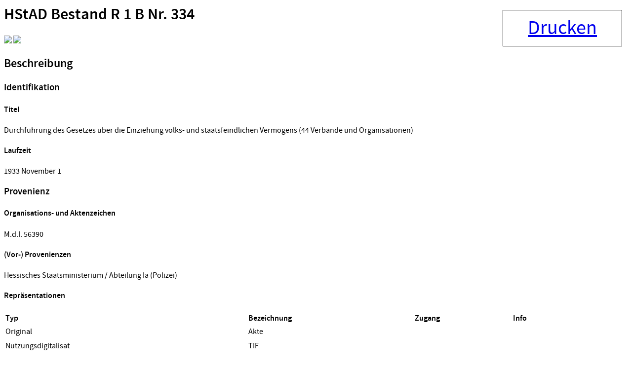

--- FILE ---
content_type: text/html;charset=UTF-8
request_url: https://arcinsys.hessen.de/arcinsys/windowprintdetail.action?detailid=v318234
body_size: 1672
content:
<html>

<head>
<title>HStAD Bestand R 1 B Nr. 334 - Durchf&uuml;hrung des Gesetzes &uuml;... - Arcinsys Detailseite</title>
<meta name="description" content="Durchf&uuml;hrung des Gesetzes &uuml;ber die Einziehung volks- und staatsfeindlichen Verm&ouml;gens (44 Verb&auml;nde und Organisationen), Arcinsys ist ein Archivinformationssystem der Landesarchive Hessen und Niedersachsen mit einer Onlinesuche f&uuml;r Archivalien und Funktionen f&uuml;r alle archivischen Aufgabenbereiche." />





<script type="text/javascript" src="/arcinsys/static/js/base/jquery-3.6.0.min.js">
</script>
        <!-- script type="text/javascript" src="/arcinsys/static/js/base/core.min.js?s2j=5.0.2"></script -->
<script type="text/javascript" src="/arcinsys/static/js/base/version.min.js">
</script>
<script type="text/javascript" src="/arcinsys/static/js/plugins/jquery.subscribe.min.js?s2j=5.0.2">
</script>

<script type="text/javascript" src="/arcinsys/static/js/struts2/jquery.struts2.min.js?s2j=5.0.2">
</script>

<script type="text/javascript">
    $(function () {
        jQuery.struts2_jquery.version = "5.0.2";
        jQuery.scriptPath = "/arcinsys/static/";
        jQuery.struts2_jquery.local = "de";
        jQuery.struts2_jquery.gridLocal = "de";
        jQuery.struts2_jquery.timeLocal = "de";
        jQuery.struts2_jquery.datatablesLocal = "de";
        jQuery.ajaxSettings.traditional = true;

        jQuery.ajaxSetup({
            cache: false
        });

        jQuery.struts2_jquery.require("js/struts2/jquery.ui.struts2.min.js?s2j=5.0.2");

    });
</script>

            <link
                    id="jquery_theme_link"
                    rel="stylesheet"
                    href="/arcinsys/template/themes/bootstrap/jquery-ui.css?s2j=5.0.2"
                    type="text/css"
                    />
<link rel="stylesheet" href="/arcinsys/styles/font.css" type="text/css"/>
<link rel="stylesheet" href="/arcinsys/styles/standaloneprint.css" type="text/css"/>
<style type="text/css">
.detailElementTitel {
    font-weight: bold;    
}
</style>
</head>
<!--html  -->
<body>
    <input type="hidden" name="pageName" value="detail" id="pageName"/><div id="printbutton" class="noprint">
        <a href="#" onclick="window.print();">Drucken</a>
    </div>
    <div>
        <div class="content-title">
                <h1>
                    <span class="icon-26-light-verzeichnung"></span>
                        HStAD Bestand R 1 B Nr. 334</h1>
            </div>
    </div>

    <div class="data-panel-content">        
        <div class="cf divWorkingArea digidiv">
                <div class="digiDivUpperContainer">
                <img src="https://digitalisate-he.arcinsys.de/hstad/r_1_b/334/thumbs/r_1_b%23334~0001.jpg"/>
                    <img src="https://digitalisate-he.arcinsys.de/hstad/r_1_b/334/thumbs/r_1_b%23334~0002.jpg"/>
                    </div>
            </div>
        <div class="cf divWorkingArea">
                <h2 class="h4Class">
                    <a id="metaheader1">Beschreibung</a>
                </h2>
                <h3 class="detailGruppeTitel">
                            Identifikation</h3>
                    <h4 class="detailElementTitel">
                            Titel</h4>
                    <p class="detailBeschreibung">
                        Durchführung des Gesetzes über die Einziehung volks- und staatsfeindlichen Vermögens (44 Verbände und Organisationen)</p>
                    <h4 class="detailElementTitel">
                            Laufzeit</h4>
                    <p class="detailBeschreibung">
                        1933 November 1</p>
                    <h3 class="detailGruppeTitel">
                            Provenienz</h3>
                    <h4 class="detailElementTitel">
                            Organisations- und Aktenzeichen</h4>
                    <p class="detailBeschreibung">
                        M.d.I. 56390</p>
                    <h4 class="detailElementTitel">
                            (Vor-) Provenienzen</h4>
                    <p class="detailBeschreibung">
                        Hessisches Staatsministerium / Abteilung Ia (Polizei) </p>
                    </div>
        <!-- Repräsentationen -->
        <div class="cf divWorkingArea">
                <h4 class="h4Class">
                    <a id="repheader1">Repräsentationen</a>
                </h4>
                <table style="width: 95%;" class="ListTable repraesentationTable">
                    <thead class="listThead">
                        <tr>
                            <th style="text-align: left">Typ</th>
                            <th style="text-align: left">Bezeichnung</th>
                            <th style="text-align: left">Zugang</th>
                            <th style="text-align: left">Info</th>
                        </tr>
                    </thead>
                    <tr>
                            <td>
                                Original</td>
                            <td>
                                Akte</td>
                            <td></td>
                            <td>                                
                                <img src="/arcinsys/images/spacer.png" width="20px" height="20px" alt="" title="" />
                                <img src="/arcinsys/images/spacer.png" width="20px" height="20px" alt="" title="" />
                            </td>
                        </tr>
                    <tr>
                            <td>
                                Nutzungsdigitalisat</td>
                            <td>
                                TIF</td>
                            <td></td>
                            <td>                                
                                <img src="/arcinsys/images/spacer.png" width="20px" height="20px" alt="" title="" />
                                <img src="/arcinsys/images/spacer.png" width="20px" height="20px" alt="" title="" />
                            </td>
                        </tr>
                    </table>
            </div>
        <!-- Eigenschaften -->
        <div class="cf divWorkingArea">
            <h4> </h4>
            <p class="direktlink">Link: https://arcinsys.hessen.de/arcinsys/detailAction?detailid=v318234</p>
        </div>
    </div>
</body>
</html>



--- FILE ---
content_type: text/css;charset=UTF-8
request_url: https://arcinsys.hessen.de/arcinsys/styles/font.css
body_size: 638
content:
@CHARSET "UTF-8";
/*!
    font.css
*/

/* extra light */
@font-face {
    font-family: 'Source Sans Pro';
    font-weight: 200;
    font-style: normal;
    src: url('../fonts/EOT/SourceSansPro-ExtraLight.eot');
    src: url('../fonts/EOT/SourceSansPro-ExtraLight.eot?#iefix') format('embedded-opentype'),
         local('Source Sans Pro ExtraLight'),
         local('SourceSansPro-ExtraLight'),
         url('../fonts/WOFF2/SourceSansPro-ExtraLight.woff2') format('woff2'),
         url('../fonts/WOFF/SourceSansPro-ExtraLight.woff') format('woff'),
         url('../fonts/TTF/SourceSansPro-ExtraLight.ttf') format('truetype'),
         url('../fonts/SVG/SourceSansPro-ExtraLight.svg#source_sans_proextralight') format('svg');
}

/* extra light italic */

/* Light */
@font-face {
    font-family: 'Source Sans Pro';
    font-weight: 300;
    font-style: normal;
    src: url('../fonts/EOT/SourceSansPro-Light.eot');
    src: url('../fonts/EOT/SourceSansPro-Light.eot?#iefix') format('embedded-opentype'),
         local('Source Sans Pro Light'),
         local('SourceSansPro-Light'),
         url('../fonts/WOFF2/SourceSansPro-Light.woff2') format('woff2'),
         url('../fonts/WOFF/SourceSansPro-Light.woff') format('woff'),
         url('../fonts/TTF/SourceSansPro-Light.ttf') format('truetype'),
         url('../fonts/SVG/SourceSansPro-Light.svg#source_sans_prolight') format('svg');
}

/* light italic */
@font-face {
    font-family: 'Source Sans Pro';
    font-weight: 300;
    font-style: italic;
    src: url('../fonts/EOT/SourceSansPro-LightItalic.eot');
    src: url('../fonts/EOT/SourceSansPro-LightItalic.eot?#iefix') format('embedded-opentype'),
         local('Source Sans Pro Light Italic'),
         local('SourceSansPro-Light-Italic'),
         url('../fonts/WOFF2/SourceSansPro-LightItalic.woff2') format('woff2'),
         url('../fonts/WOFF/SourceSansPro-LightItalic.woff') format('woff'),
         url('../fonts/TTF/SourceSansPro-LightItalic.ttf') format('truetype'),
         url('../fonts/SVG/SourceSansPro-LightItalic.svg#source_sans_prolightitalic') format('svg');
}

/* normal */
@font-face {
    font-family: 'Source Sans Pro';
    font-weight: 400;
    font-style: normal;
    src: url('../fonts/EOT/SourceSansPro-Regular.eot');
    src: url('../fonts/EOT/SourceSansPro-Regular.eot?#iefix') format('embedded-opentype'),
         local('Source Sans Pro'),
         local('SourceSansPro-Regular'),
         url('../fonts/WOFF2/SourceSansPro-Regular.woff2') format('woff2'),
         url('../fonts/WOFF/SourceSansPro-Regular.woff') format('woff'),
         url('../fonts/TTF/SourceSansPro-Regular.ttf') format('truetype'),
         url('../fonts/SVG/SourceSansPro-Regular.svg#source_sans_proregular') format('svg');
}

/* Italic */
@font-face {
    font-family: 'Source Sans Pro';
    font-weight: 400;
    font-style: italic;
    src: url('../fonts/EOT/SourceSansPro-Italic.eot');
    src: url('../fonts/EOT/SourceSansPro-Italic.eot?#iefix') format('embedded-opentype'),
         local('Source Sans Pro Italic'),
         local('SourceSansPro-Italic'),
         url('../fonts/WOFF2/SourceSansPro-Italic.woff2') format('woff2'),
         url('../fonts/WOFF/SourceSansPro-Italic.woff') format('woff'),
         url('../fonts/TTF/SourceSansPro-Italic.ttf') format('truetype'),
         url('../fonts/SVG/SourceSansPro-Italic.svg#source_sans_proitalic') format('svg');
}

/* Semibold */
@font-face {
    font-family: 'Source Sans Pro';
    font-weight: 600;
    font-style: normal;
    src: url('../fonts/EOT/SourceSansPro-Semibold.eot');
    src: url('../fonts/EOT/SourceSansPro-Semibold.eot?#iefix') format('embedded-opentype'),
         local('Source Sans Pro Semibold'),
         local('SourceSansPro-Semibold'),
         url('../fonts/WOFF2/SourceSansPro-Semibold.woff2') format('woff2'),
         url('../fonts/WOFF/SourceSansPro-Semibold.woff') format('woff'),
         url('../fonts/TTF/SourceSansPro-Semibold.ttf') format('truetype'),
         url('../fonts/SVG/SourceSansPro-Semibold.svg#source_sans_prosemibold') format('svg');
}

/* semi bold italic weg gelassen, da unnötig */

/* Bold (font-weight 700) vorerst deaktiviert, da nie verwendet */

/* Bold Italic */

/* Black vorerst deaktiviert, da nie verwendet. */

/* Black Italic */


--- FILE ---
content_type: text/css;charset=UTF-8
request_url: https://arcinsys.hessen.de/arcinsys/styles/standaloneprint.css
body_size: 551
content:
/*!
    standaloneprint.css - Setzt kein anderes CSS voraus, sollte in window* verwendet werden
*/
@media print {        
    body {
        background: white;
        font-size: 12pt;
    }
    
    .data-panel-content a:link,
    .data-panel-content a:visited {
        color: blue;
        background: transparent;
        font-weight: bold;
        text-decoration: underline;
    }
    
    .data-panel-content a:link:after,
    .data-panel-content a:visited:after {
        content: " (" attr(href) ") ";
        font-size: 90%;
    }
    
    .data-panel-content a[href^="/"]:after {
        content: " (https://arcinsys.hessen.de/arcinsys" attr(href) ") ";
    }    
   
   .noprint {
    display: none;
   }
}

body {
    font-family: "Source Sans Pro", Arial, Helvetica, sans-serif;
    font-weight: 400;
    font-style: normal;
    color: #000;
}

#printbutton {
 position: absolute;
 top: 20px;
 right: 20px;
 border: solid 1px black;
 background-color: white;
 text-align: center;
 padding: 10px 50px;
}

#printbutton a {
 font-size: 30pt;
}

#printbutton a:VISITED {
 color: blue;
}

#printbutton a:ACTIVE {
 color: blue;
}